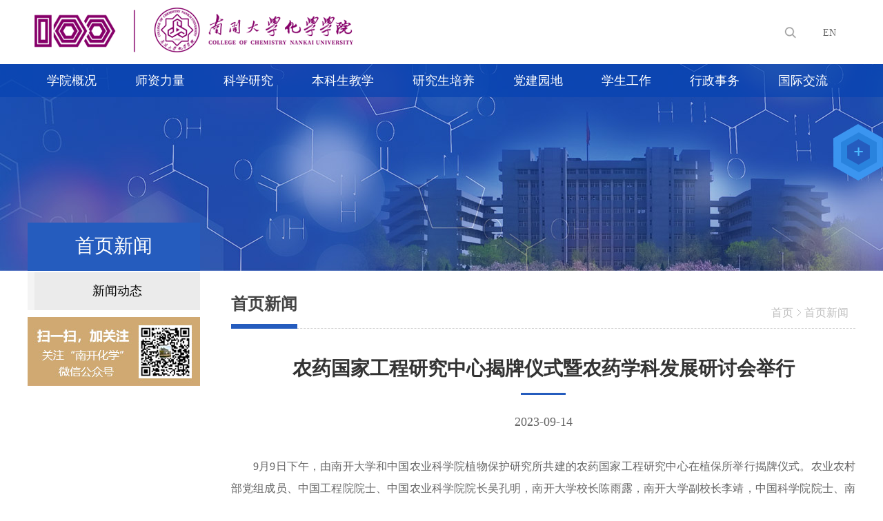

--- FILE ---
content_type: text/html
request_url: https://chem.nankai.edu.cn/2023/0914/c24592a520162/page.htm
body_size: 7919
content:
<!DOCTYPE html>
<html>
<head>
<meta http-equiv="Content-Type" content="text/html; charset=utf-8" />
<meta name="viewport" content="width=device-width, initial-scale=1" />
<title>农药国家工程研究中心揭牌仪式暨农药学科发展研讨会举行</title>
<meta name="description" content="9月9日下午，由南开大学和中国农业科学院植物保护研究所共建的农药国家工程研究中心在植保所举行揭牌仪式。农业农村部党组成员、中国工程院院士、中国农业科学院院长吴孔明，南开大学校长陈雨露，南开大学副校长李靖，中国科学院院士、南开大学副校长陈军，全国农业技术推广服务中心主任魏启文，农业农村部农药检定所所长黄修柱，中国农药工业协会会长孙叔宝，中国农业科学院科技管理局局长杨鹏出席揭牌仪式。中国农业科学院植物保护研究所所长陆宴辉主持揭牌仪式，李靖副校长主持农药学科发展研讨会。　　陆宴辉代表植保所致欢迎词，对与会领导、嘉宾长期以来给予的支持表示感谢。吴孔明和陈雨露共同为农药国家工程研究中心揭牌，陈军为农药国家工程中心副主任董丰收研究员颁发聘书。农药国家工程研究中心主任席真介绍了中心的发展历程、主攻方向、人员组成、工作进展、未来规划等内容。汪清民、袁会珠、董丰收三位研究员分别做了“农药化学合成”、“农药高效飞防施药”、“农药风险评估控制”为主题的学术报告。魏启文、黄修柱、孙叔宝分别代表行业主管部门和协会致辞，表达了对农药国家工程研究中心的美好期望和祝福。陈雨露、吴孔明分别代表工程中心依托单位和共建单位" />

<link type="text/css" href="/_css/_system/system.css" rel="stylesheet"/>
<link type="text/css" href="/_upload/site/1/style/6/6.css" rel="stylesheet"/>
<link type="text/css" href="/_upload/site/01/38/312/style/334/334.css" rel="stylesheet"/>
<link type="text/css" href="/_js/_portletPlugs/sudyNavi/css/sudyNav.css" rel="stylesheet" />
<link type="text/css" href="/_js/_portletPlugs/datepicker/css/datepicker.css" rel="stylesheet" />
<link type="text/css" href="/_js/_portletPlugs/simpleNews/css/simplenews.css" rel="stylesheet" />

<script language="javascript" src="/_js/sudy-jquery-autoload.js" jquery-src="/_js/jquery-2.x.min.js" sudy-wp-context="" sudy-wp-siteId="312"></script>
<script language="javascript" src="/_js/jquery-migrate.min.js"></script>
<script language="javascript" src="/_js/jquery.sudy.wp.visitcount.js"></script>
<script type="text/javascript" src="/_js/_portletPlugs/sudyNavi/jquery.sudyNav.js"></script>
<script type="text/javascript" src="/_js/_portletPlugs/datepicker/js/jquery.datepicker.js"></script>
<script type="text/javascript" src="/_js/_portletPlugs/datepicker/js/datepicker_lang_HK.js"></script>
<link href="/_upload/tpl/03/22/802/template802/css/reset.css" rel="stylesheet" type="text/css" />
<link href="/_upload/tpl/03/22/802/template802/css/style.css?t=202110031605" rel="stylesheet" type="text/css" />


<script type="text/javascript" src="/_upload/tpl/03/22/802/template802/js/modernizr-2.6.2.min.js"></script>

</head>
<body>
<div class="wrapper">
	<div class="header">
		<div class="w">
			<div class="header-logo">
				<div class="sitelogo">
					<a href="/main.htm" title="返回首页"><img border="0" src="/_upload/tpl/03/22/802/template802/images/logo.png"></a> 
				</div>
				<div class="sitelogo1">
					<a href="/main.htm" title="返回首页"><img border="0" src="/_upload/tpl/03/22/802/template802/images/logo1.png"></a> 
				</div>
				<div class="header-arrow"><img src="/_upload/tpl/03/22/802/template802/images/menu-icon-arrow.png"></div>
			</div>	
			<div class="header-links" frag="面板01">
				<div class="header-link" frag="窗口01" portletmode="simpleSudyNavi">	
					<div id="wp_nav_w01"> 

 
<ul class="wp_nav" data-nav-config="{drop_v: 'down', drop_w: 'right', dir: 'y', opacity_main: '-1', opacity_sub: '-1', dWidth: '0'}">
      
     <li class="nav-item i1 "> 
         <a href="https://chemen.nankai.edu.cn/" title="EN" target="_self"><span class="item-name">EN</span></a><i class="mark"></i> 
          
     </li> 
      
</ul> 
 
 
 </div>
				</div>	
				<div class="header-search" frag="窗口02" portletmode="search">
					<div class="searchbtn"></div>
					<div class="searchbox" frag="窗口5" portletmode="search">
					<div class="searchbox-con">
					<form method="post" action="/_web/_search/api/search/new.rst?locale=zh_CN&request_locale=zh_CN&_p=YXM9MzEyJnQ9ODAyJmQ9MzMzNiZwPTMmZj0yMzk2MCZhPTAmbT1TTiZ8Ym5uQ29sdW1uVmlydHVhbE5hbWU9MjM5NjAm" target="_blank">
						<div class="search-input"><input class="search-title" id="search_keywords"  name="keyword" type="text" placeholder="Search..."></div>
						<div class="search-btn"><input class="search-submit" name="submit" type="submit" value=""></div>
					</form>
					</div>
					</div>
				</div>
			</div>
			<div class="header-nav" frag="面板03">
				<div frag="窗口03"  portletmode="simpleSudyNavi">
					
						
						<ul class="nav-menu" >
							
							<li class="menu-item i1">
								<a href="/24042/list.htm" target="_self">
									<span class="item-name">学院概况</span></a>
								
								<i class="mark"></i>
								<ul class="sub-nav">
									
									<li class="sub-item i1-1">
										<a href="/24055/list.htm" target="_self"><span class="item-name">学院简介</span></a>
										 
									</li>
									
									<li class="sub-item i1-2">
										<a href="/24056/list.htm" target="_self"><span class="item-name">发展历程</span></a>
										 
									</li>
									
									<li class="sub-item i1-3">
										<a href="/24057/list.htm" target="_self"><span class="item-name">学院领导</span></a>
										 
									</li>
									
									<li class="sub-item i1-4">
										<a href="/24058/list.htm" target="_self"><span class="item-name">系所单位</span></a>
										 
									</li>
									
									<li class="sub-item i1-5">
										<a href="/24059/list.htm" target="_self"><span class="item-name">办公室</span></a>
										 
									</li>
									
									<li class="sub-item i1-6">
										<a href="/24060/list.htm" target="_self"><span class="item-name">学科简介</span></a>
										 
									</li>
									
									<li class="sub-item i1-7">
										<a href="/24061/list.htm" target="_self"><span class="item-name">大师风采</span></a>
										 
									</li>
									
								</ul>
								
							</li>
							
							<li class="menu-item i2">
								<a href="http://chem.nankai.edu.cn/24459/list.htm" target="_self">
									<span class="item-name">师资力量</span></a>
								
								<i class="mark"></i>
								<ul class="sub-nav">
									
									<li class="sub-item i2-1">
										<a href="/24459/list.htm" target="_self"><span class="item-name">师资队伍</span></a>
										 
									</li>
									
									<li class="sub-item i2-2">
										<a href="/24064/list.htm" target="_self"><span class="item-name">院士风采</span></a>
										 
									</li>
									
									<li class="sub-item i2-3">
										<a href="/24065/list.htm" target="_self"><span class="item-name">学术带头人</span></a>
										 
									</li>
									
									<li class="sub-item i2-4">
										<a href="/24066/list.htm" target="_self"><span class="item-name">青年学术带头人</span></a>
										 
									</li>
									
									<li class="sub-item i2-5">
										<a href="/hxx/main.htm" target="_self"><span class="item-name">全体教师</span></a>
										 
									</li>
									
								</ul>
								
							</li>
							
							<li class="menu-item i3">
								<a href="/24044/main.htm" target="_self">
									<span class="item-name">科学研究</span></a>
								
								<i class="mark"></i>
								<ul class="sub-nav">
									
									<li class="sub-item i3-1">
										<a href="/24068/list.htm" target="_self"><span class="item-name">概述</span></a>
										 
									</li>
									
									<li class="sub-item i3-2">
										<a href="/24069/list.htm" target="_self"><span class="item-name">科研动态</span></a>
										 
									</li>
									
									<li class="sub-item i3-3">
										<a href="/24070/list.htm" target="_self"><span class="item-name">文件下载</span></a>
										 
									</li>
									
									<li class="sub-item i3-4">
										<a href="/24073/list.htm" target="_self"><span class="item-name">学术交流</span></a>
										 
									</li>
									
									<li class="sub-item i3-5">
										<a href="/24074/list.htm" target="_self"><span class="item-name">科研团队</span></a>
										 
									</li>
									
									<li class="sub-item i3-6">
										<a href="/24075/list.htm" target="_self"><span class="item-name">成果展示</span></a>
										 
									</li>
									
									<li class="sub-item i3-7">
										<a href="/24076/list.htm" target="_self"><span class="item-name">转化动态</span></a>
										 
									</li>
									
									<li class="sub-item i3-8">
										<a href="/24077/list.htm" target="_self"><span class="item-name">可转化项目</span></a>
										 
									</li>
									
									<li class="sub-item i3-9">
										<a href="/24078/list.htm" target="_self"><span class="item-name">企业技术需求</span></a>
										 
									</li>
									
									<li class="sub-item i3-10">
										<a href="/24079/list.htm" target="_self"><span class="item-name">研发队伍</span></a>
										 
									</li>
									
								</ul>
								
							</li>
							
							<li class="menu-item i4">
								<a href="/24045/main.htm" target="_self">
									<span class="item-name">本科生教学</span></a>
								
								<i class="mark"></i>
								<ul class="sub-nav">
									
									<li class="sub-item i4-1">
										<a href="/24080/list.htm" target="_self"><span class="item-name">概述</span></a>
										 
									</li>
									
									<li class="sub-item i4-2">
										<a href="/24081/list.htm" target="_self"><span class="item-name">教务通知</span></a>
										 
									</li>
									
									<li class="sub-item i4-3">
										<a href="/24082/list.htm" target="_self"><span class="item-name">课程管理</span></a>
										 
									</li>
									
									<li class="sub-item i4-4">
										<a href="/24083/list.htm" target="_self"><span class="item-name">学籍学位</span></a>
										 
									</li>
									
									<li class="sub-item i4-5">
										<a href="/24084/list.htm" target="_self"><span class="item-name">科研训练</span></a>
										 
									</li>
									
									<li class="sub-item i4-6">
										<a href="/24085/list.htm" target="_self"><span class="item-name">本科生招生</span></a>
										 
									</li>
									
									<li class="sub-item i4-7">
										<a href="/24086/list.htm" target="_self"><span class="item-name">文件下载</span></a>
										 
									</li>
									
								</ul>
								
							</li>
							
							<li class="menu-item i5">
								<a href="/24046/main.htm" target="_self">
									<span class="item-name">研究生培养</span></a>
								
								<i class="mark"></i>
								<ul class="sub-nav">
									
									<li class="sub-item i5-1">
										<a href="/24087/list.htm" target="_self"><span class="item-name">概述</span></a>
										 
									</li>
									
									<li class="sub-item i5-2">
										<a href="/24089/list.htm" target="_self"><span class="item-name">研究生招生</span></a>
										 
									</li>
									
									<li class="sub-item i5-3">
										<a href="/24090/list.htm" target="_self"><span class="item-name">研究生导师</span></a>
										 
									</li>
									
									<li class="sub-item i5-4">
										<a href="/24093/list.htm" target="_self"><span class="item-name">培养管理</span></a>
										 
									</li>
									
									<li class="sub-item i5-5">
										<a href="/24095/list.htm" target="_self"><span class="item-name">毕业与学位</span></a>
										 
									</li>
									
									<li class="sub-item i5-6">
										<a href="/24094/list.htm" target="_self"><span class="item-name">教学建设</span></a>
										 
									</li>
									
									<li class="sub-item i5-7">
										<a href="/24088/list.htm" target="_self"><span class="item-name">文件下载</span></a>
										 
									</li>
									
								</ul>
								
							</li>
							
							<li class="menu-item i6">
								<a href="/24047/main.htm" target="_self">
									<span class="item-name">党建园地</span></a>
								
								<i class="mark"></i>
								<ul class="sub-nav">
									
									<li class="sub-item i6-1">
										<a href="/24100/list.htm" target="_self"><span class="item-name">概述</span></a>
										 
									</li>
									
									<li class="sub-item i6-2">
										<a href="/24101/list.htm" target="_self"><span class="item-name">组织机构</span></a>
										 
									</li>
									
									<li class="sub-item i6-3">
										<a href="/24102/list.htm" target="_self"><span class="item-name">工作动态</span></a>
										 
									</li>
									
									<li class="sub-item i6-4">
										<a href="https://yurenhao.sizhengwang.cn/djcgz/yrh/index.shtml?SiteID=143&studioID=16276" target="_self"><span class="item-name">标杆院系</span></a>
										 
									</li>
									
									<li class="sub-item i6-5">
										<a href="/24104/list.htm" target="_self"><span class="item-name">支部风采</span></a>
										 
									</li>
									
									<li class="sub-item i6-6">
										<a href="/24105/list.htm" target="_self"><span class="item-name">群团工作</span></a>
										 
									</li>
									
									<li class="sub-item i6-7">
										<a href="/24106/list.htm" target="_self"><span class="item-name">教育培训</span></a>
										 
									</li>
									
								</ul>
								
							</li>
							
							<li class="menu-item i7">
								<a href="/24048/main.htm" target="_self">
									<span class="item-name">学生工作</span></a>
								
								<i class="mark"></i>
								<ul class="sub-nav">
									
									<li class="sub-item i7-1">
										<a href="/24107/list.htm" target="_self"><span class="item-name">概述</span></a>
										 
									</li>
									
									<li class="sub-item i7-2">
										<a href="/24108/list.htm" target="_self"><span class="item-name">组织机构</span></a>
										 
									</li>
									
									<li class="sub-item i7-3">
										<a href="/24109/list.htm" target="_self"><span class="item-name">教育管理</span></a>
										 
									</li>
									
									<li class="sub-item i7-4">
										<a href="/24110/list.htm" target="_self"><span class="item-name">学生党建</span></a>
										 
									</li>
									
									<li class="sub-item i7-5">
										<a href="/24111/list.htm" target="_self"><span class="item-name">团学之声</span></a>
										 
									</li>
									
									<li class="sub-item i7-6">
										<a href="/24112/list.htm" target="_self"><span class="item-name">就业创业</span></a>
										 
									</li>
									
									<li class="sub-item i7-7">
										<a href="/24113/list.htm" target="_self"><span class="item-name">文件下载</span></a>
										 
									</li>
									
								</ul>
								
							</li>
							
							<li class="menu-item i8">
								<a href="/24049/main.htm" target="_self">
									<span class="item-name">行政事务</span></a>
								
								<i class="mark"></i>
								<ul class="sub-nav">
									
									<li class="sub-item i8-1">
										<a href="/24114/list.htm" target="_self"><span class="item-name">概述</span></a>
										 
									</li>
									
									<li class="sub-item i8-2">
										<a href="/24117/list.htm" target="_self"><span class="item-name">人事人才</span></a>
										 
									</li>
									
									<li class="sub-item i8-3">
										<a href="/24118/list.htm" target="_self"><span class="item-name">安全后勤</span></a>
										 
									</li>
									
									<li class="sub-item i8-4">
										<a href="/24119/list.htm" target="_self"><span class="item-name">财务管理</span></a>
										 
									</li>
									
									<li class="sub-item i8-5">
										<a href="/24120/list.htm" target="_self"><span class="item-name">仪器管理</span></a>
										 
									</li>
									
									<li class="sub-item i8-6">
										<a href="/24121/list.htm" target="_self"><span class="item-name">文件下载</span></a>
										 
									</li>
									
								</ul>
								
							</li>
							
							<li class="menu-item i9">
								<a href="/24050/main.htm" target="_self">
									<span class="item-name">国际交流</span></a>
								
								<i class="mark"></i>
								<ul class="sub-nav">
									
									<li class="sub-item i9-1">
										<a href="/24122/list.htm" target="_self"><span class="item-name">概述</span></a>
										 
									</li>
									
									<li class="sub-item i9-2">
										<a href="/24123/list.htm" target="_self"><span class="item-name">新闻通知</span></a>
										 
									</li>
									
									<li class="sub-item i9-3">
										<a href="/24124/list.htm" target="_self"><span class="item-name">国际交流合作项目</span></a>
										 
									</li>
									
									<li class="sub-item i9-4">
										<a href="/24125/list.htm" target="_self"><span class="item-name">出国指南</span></a>
										 
									</li>
									
									<li class="sub-item i9-5">
										<a href="/24126/list.htm" target="_self"><span class="item-name">文件下载</span></a>
										 
									</li>
									
								</ul>
								
							</li>
							
						</ul>
						
										
				</div>
			</div>
			
		</div>
	</div>
	
	<div class="banner-panel">
		<div class="smallbanner smallbanner1" >	
			<div class="smallbanner-bg" style="background-image:url(/_upload/tpl/03/22/802/template802/images/minibanner.jpg)"></div>
		</div>	
	</div>
	<div class="container">	
		<div class="page-con">			
			<div class="w">			
				<div class="page-con-side" frag="面板10">
					<div class="class-title" frag="窗口101"  portletmode="simpleColumnAnchor">
						<h2><span class='Column_Anchor'>首页新闻</span></h2>
					</div>			
					<div class="page-con-class" frag="窗口102" portletmode="simpleColumnList">
						
						 
						<ul class="class-list">
							 
							<li class="class-item column-1 "> 
							 <a href="/p24592c24448/list.htm" title="新闻动态" class="" target="_self"><span class="class-name">新闻动态</span></a> 						  
							  
							</li> 
						 
						</ul> 
						
						
					</div>
					<div class="page-con-side-wx">
						<img src="/_upload/tpl/03/22/802/template802/images/wxgzh.jpg" />
					</div>
				</div>
				<div class="page-con-main">
					<div class="page-con-area" frag="面板20">
						<div class="page-con-title" frag="窗口201" portletmode="simpleColumnAttri">
							
							<h2><span>首页新闻</span></h2>
							<div class="bread"><a href="/main.htm" target="_self">首页</a><span class='possplit'>&nbsp;&nbsp;</span><a href="/syxw_24592/list.htm" target="_self">首页新闻</a></div>
							
						</div>
						<div frag="窗口202" portletmode="simpleArticleAttri">							
							<div class="page-news-title">农药国家工程研究中心揭牌仪式暨农药学科发展研讨会举行</div>
							<div class="page-news-souse">2023-09-14</div>
							<div class="page-news-con">	
							<div class='wp_articlecontent'><p style="border:none;padding:0px;word-break:break-all;line-height:2em;font-size:16px;font-family:microsoft yahei;text-wrap:wrap;background-color:#ffffff;text-align:justify;margin-top:0px;margin-bottom:15px;">9月9日下午，由南开大学和中国农业科学院植物保护研究所共建的农药国家工程研究中心在植保所举行揭牌仪式。农业农村部党组成员、中国工程院院士、中国农业科学院院长吴孔明，南开大学校长陈雨露，南开大学副校长李靖，中国科学院院士、南开大学副校长陈军，全国农业技术推广服务中心主任魏启文，农业农村部农药检定所所长黄修柱，中国农药工业协会会长孙叔宝，中国农业科学院科技管理局局长杨鹏出席揭牌仪式。中国农业科学院植物保护研究所所长陆宴辉主持揭牌仪式，李靖副校长主持农药学科发展研讨会。</p><center style="font-family:microsoft yahei;text-wrap:wrap;background-color:#ffffff;"><img border="0" height="500" src="/_upload/article/images/83/d2/a47838684476aaadc9e605b0e258/4bf03cdf-3a2e-4327-ae5c-7a0c5b503437.png" width="750" style="border:none;margin:0px;padding:0px;" /></center><p style="border:none;padding:0px;word-break:break-all;line-height:2em;font-size:16px;font-family:microsoft yahei;text-wrap:wrap;background-color:#ffffff;text-align:justify;margin-top:0px;margin-bottom:15px;">　　陆宴辉代表植保所致欢迎词，对与会领导、嘉宾长期以来给予的支持表示感谢。吴孔明和陈雨露共同为农药国家工程研究中心揭牌，陈军为农药国家工程中心副主任董丰收研究员颁发聘书。农药国家工程研究中心主任席真介绍了中心的发展历程、主攻方向、人员组成、工作进展、未来规划等内容。汪清民、袁会珠、董丰收三位研究员分别做了“农药化学合成”、“农药高效飞防施药”、“农药风险评估控制”为主题的学术报告。魏启文、黄修柱、孙叔宝分别代表行业主管部门和协会致辞，表达了对农药国家工程研究中心的美好期望和祝福。陈雨露、吴孔明分别代表工程中心依托单位和共建单位致辞，对工程中心在基础研究、产业贡献和人才培养方面提出了期望和要求。</p><p style="border:none;padding:0px;word-break:break-all;line-height:2em;font-size:16px;font-family:microsoft yahei;text-wrap:wrap;background-color:#ffffff;text-align:justify;margin-top:0px;margin-bottom:15px;">　　陈雨露指出，十八大以来，以习近平同志为核心的党中央，坚持把解决好三农问题作为全党工作的重中之重，推动农业农村发展取得历史性成就，发生历史性变革。高校科研院所作为国家创新体系的重要组成部分，强化协作，形成更大的合力，共同推进以国家工程研究中心为代表的农业领域重大创新的平台的建设，为打造国家农业科技战略力量提供坚强的支撑。中国农业科学院是全国综合性农业科学研究的顶尖学术机构，植保所作为农科院首批成立的直属研究所之一，在相关领域始终居于国内的领先地位。南开大学作为国家重点建设的双一流高校，依托化学学科基础优势，始终呼应着国家重大需求，扎实推进科研创新，在农业科技特别是农药化学领域形成了深厚的基础，取得了一系列重大的成果。此次共建国家工程研究中心，是国家级科研院所与高水平大学强强联合，相信在双方的共同努力下，工程中心将锚定国家战略需求，集聚优势力量，开展原创性引领性的科技攻关，以一系列高质量的科研成果为保障我国粮食安全，助力乡村振兴和农业现代化提供关键的技术支撑。</p><p style="border:none;padding:0px;word-break:break-all;line-height:2em;font-size:16px;font-family:microsoft yahei;text-wrap:wrap;background-color:#ffffff;text-align:justify;margin-top:0px;margin-bottom:15px;">　　吴孔明指出，农药国家工程研究中心揭牌，标志着中国农业科学院和南开大学在植物保护学科农药研究领域的重要合作深入，未来将进一步扩大合作范围和领域。共建农药国家工程研究中心，是新农药创制与农药科学应用的强强联合、优势互补，必将在我国农药创制和科学应用领域发挥重要作用。他强调，国家工程研究中心必须立足“四个面向”，坚持走自主创新的道路，新农药的创制和应用要兼顾有害生物演变特点和作物种植布局变革，着眼于解决实际生产中的难题和“卡脖子”关键技术，共建单位双方应不断加强应用基础研究、产品研发、技术集成、风险控制等方面的务实合作，为农业绿色高质量发展提供重要科技支撑。</p><p style="border:none;padding:0px;word-break:break-all;line-height:2em;font-size:16px;font-family:microsoft yahei;text-wrap:wrap;background-color:#ffffff;text-align:justify;margin-top:0px;margin-bottom:15px;">　　农药国家工程研究中心，1995年11月经国家计委批准，是由教育部组织实施的非法人运行机构，依托单位为南开大学。新时期为落实中央一号文件，推进农业绿色发展，推广作物病虫害绿色防控产品及技术，工程中心重新优化整合，将农药化学创制与农药科学应用有机结合，在农药创制基础理论、农药新品种及绿色农药工艺、农药应用风险评估及控制、农药减施增效应用等方面重点攻关。共建单位为中国农业科学院植物保护研究所，双方自2016年起共同承担多个国家级项目，定期开展学术交流活动和切实深入合作。2021年底，农药国家工程研究中心顺利通过优化整合，由国家发展改革委批准纳入国家工程中心新序列。未来，农药中心将致力于建设成为中国农药原始创制及高效应用技术、产品和装备研发、设计及工程应用全链条创新的战略科技力量，提升中国农药领域的自主创新能力。</p><p><br /></p></div>
							</div>
						</div>
					</div>
				</div>			
			</div>
		</div>
	</div>
	<div class="links" frag="面板98">
		<div class="w">
			<div class="link-t">友情链接&nbsp;&nbsp;</div>
			<div class="link-c">
				<ul>				
					<li class="ksrk_nei_li">
						<a href="javascript:;">南开大学网站 </a>
						<div class="select_content_r" style="display:none;"  frag="窗口981" portletmode="simpleNews">
							<div id="wp_news_w981"> 

							<dl>
								
								<dd><a href="http://www.nankai.edu.cn/" target="_blank">南开大学</a></dd>
								
								<dd><a href="http://xb.nankai.edu.cn/xboa/default.aspx" target="_blank">南开办公网</a></dd>
								
								<dd><a href="http://news.nankai.edu.cn/" target="_blank">南开新闻网</a></dd>
								
								<dd><a href="http://bbs.nankai.edu.cn/" target="_blank">我爱南开BBS</a></dd>
								
							</dl>
							</div> 

						</div>
					</li>	
					<li class="ksrk_nei_li">
						<a  href="javascript:;">相关单位网站</a>
						<div class="select_content_r select_content_r1" style="display:none;" frag="窗口982" portletmode="simpleNews">
							<div id="wp_news_w982"> 

							<dl>
								
								<dd><a href="https://chem.lzu.edu.cn/" target="_blank">兰州大学化学化工学院</a></dd>
								
								<dd><a href="http://www.ciac.jl.cn/" target="_blank">长春应化所</a></dd>
								
								<dd><a href="http://www.sioc.ac.cn/" target="_blank">上海有机所</a></dd>
								
								<dd><a href="http://www.most.gov.cn/" target="_blank">科学技术部</a></dd>
								
								<dd><a href="http://www.moe.gov.cn/" target="_blank">教育部</a></dd>
								
								<dd><a href="http://www.nsfc.gov.cn/" target="_blank">国家自然科学基金委员会</a></dd>
								
								<dd><a href="http://www.chem.pku.edu.cn/" target="_blank">北京大学化学与分子工程学院</a></dd>
								
								<dd><a href="http://chem.nju.edu.cn/" target="_blank">南京大学化学化工学院</a></dd>
								
								<dd><a href="http://chem.jlu.edu.cn/" target="_blank">吉林大学化学学院</a></dd>
								
								<dd><a href="http://www.chemistry.fudan.edu.cn/" target="_blank">复旦大学化学系</a></dd>
								
								<dd><a href="http://www.chem.tsinghua.edu.cn/" target="_blank">清华大学化学系</a></dd>
								
								<dd><a href="http://chem.ustc.edu.cn/" target="_blank">中国科学技术大学化学系</a></dd>
								
								<dd><a href="http://chem.xmu.edu.cn/" target="_blank">厦门大学化学化工学院</a></dd>
								
								<dd><a href="http://www.chem.zju.edu.cn/" target="_blank">浙江大学化学系</a></dd>
								
								<dd><a href="http://www.chem.whu.edu.cn/" target="_blank">武汉大学化学与分子科学学院</a></dd>
								
								<dd><a href="http://ce.sysu.edu.cn/" target="_blank">中山大学化学与化学工程学院</a></dd>
								
								<dd><a href="http://www.cas.cn/" target="_blank">中国科学院</a></dd>
								
								<dd><a href="http://www.ic.cas.cn/" target="_blank">中科院化学研究所</a></dd>
								
								<dd><a href="http://www.dicp.cas.cn/" target="_blank">中科院大连化学物理研究所</a></dd>
								
							</dl>
							</div> 

						</div>
					</li>
				</ul>
			</div> 
			<div class="clear"></div>
		</div>
	</div>
	<div class="footer" frag="面板99">		
		<div class="w" frag="窗口112" portletmode="simpleSiteAttri">
			<div class="footer-logo">
				<img src="/_upload/tpl/03/22/802/template802/images/logo2.png" />
			</div>
			<div class="footer-addr">
				<div class="addr">
					<p>
					地址：天津市南开区卫津路94号  <br/>
					邮编：300071 <br/>
					
					邮箱：hxxy@nankai.edu.cn<br/>
                                        <a href="http://chem.nankai.edu.cn/2024/0229/c35244a536673/page.htm">联系电话请点击查询</a>
					</p>
				</div>
				
			</div>
			<div class="footer-wx">
				<div class="wx-img">
					<img src="/_upload/tpl/03/22/802/template802/images/ewm.png" />
				</div>
				<div class="wx-con">
					手机扫描二维码<br/>关注“南开化学”微信公众号
				</div>
			</div>
			<div class="clear"></div>
			<div class="copyright">
				版权所有：南开大学化学学院版权所有
			</div>
		</div>
	</div>
</div>
<div class="tool" frag="面板999">
	<button class="cn-button" id="cn-button"></button>
	<div class="cn-wrapper" id="cn-wrapper" frag="窗口999" portletmode="simpleSudyNavi">
		
		
		<a href="http://222.30.48.216:9876/oa/login.aspx" class="icon-i1" target="_blank"><span>教师办公系统</span></a>
		
		<a href="https://chem.nankai.edu.cn/index/yqsbglpt1.htm" class="icon-i2" target="_blank"><span>院级仪器管理平台</span></a>
		
		<a href="https://chempaper.nankai.edu.cn/login" class="icon-i3" target="_blank"><span>化学学院论文评审系统</span></a>
		 
		
		<a href="javascript:;" class="cn-btn-close"></a>
	</div>
</div>
<script type="text/javascript" src="/_upload/tpl/03/22/802/template802/js/DropSelect.js"></script>
<script type="text/javascript" src="/_upload/tpl/03/22/802/template802/js/common.js"></script>
<script>
	$(function () {	
	});
</script>
</body>
</html>
 <img src="/_visitcount?siteId=312&type=3&articleId=520162" style="display:none" width="0" height="0"/>

--- FILE ---
content_type: text/css
request_url: https://chem.nankai.edu.cn/_upload/tpl/03/22/802/template802/css/reset.css
body_size: 668
content:
@charset "utf-8";
/*CSS reset*/
body, div, dl, dt, dd, ul, ol, li, h1, h2, h3, h4, h5, h6, pre, form, fieldset, input, textarea, p, blockquote, th, td, button { margin: 0; padding: 0; }
table { border-collapse: collapse; border-spacing: 0; }
fieldset, img, button, a { border: 0; }
adress, caption, cite, code, dfn, em, th, var { font-style: normal; font-weight: normal; }
ol, ul { list-style: none; }
caption, th { text-align: left; }
h1, h2, h3, h4, h5, h6 { font-size: 100%; font-weight: normal; }
q:before, q:after { content: ''; }
abbr, acronym { border: 0; }
html{_text-overflow:ellipsis;} 

/*text*/
body { font-family: "微软雅黑","宋体", Arial, Lucida, Verdana, Helvetica, sans-serif; font-size: 14px; color: #333; line-height: 150%; background: #fff; }
/*link*/
a{outline:none;blr:expression(this.onFocus=this.blur());}
a:link, a:visited { text-decoration: none; }
a:hover {  text-decoration: none; }

/*clear float*/

.cf:before,.cf:after {content:"";display:table;}
.cf:after { clear:both; }
.cf { zoom:1; }
.clear{ clear:both; }
.fl{float:left;}
.fr{float:right;}